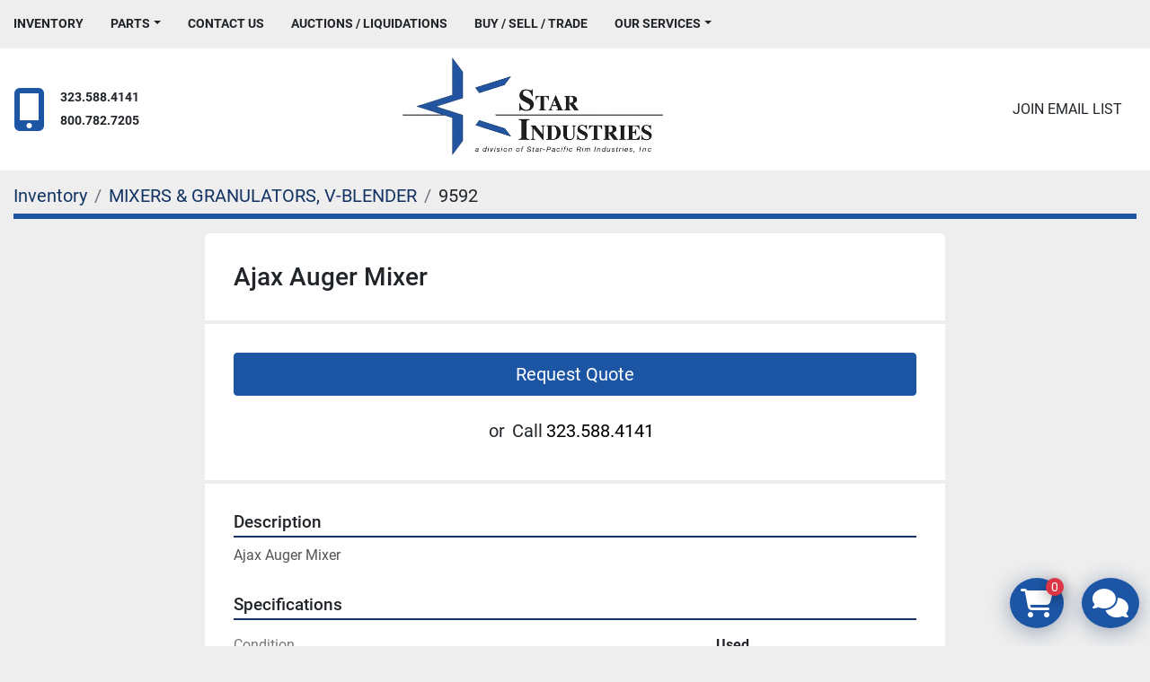

--- FILE ---
content_type: text/html; charset=utf-8
request_url: https://www.starind.com/listings/4565447-used-ajax-auger-mixer
body_size: 6162
content:
<!DOCTYPE html><html id="mh" lang="en"><head><title>Used Ajax Auger Mixer for Sale at Star Industries</title><meta content="Used Ajax Auger Mixer for Sale at Star Industries" property="title" /><meta content="text/html; charset=UTF-8" http-equiv="Content-Type" /><meta content="width=device-width, initial-scale=1.0" name="viewport" /><meta content="Ajax Auger Mixer." name="description" /><meta content="wss://system.machinio.com/cable" name="cable-url" /><meta content="Ajax Auger Mixer." property="og:description" /><meta content="Used Ajax Auger Mixer for Sale at Star Industries" property="og:title" /><meta content="website" property="og:type" /><meta content="summary_large_image" property="twitter:card" /><meta content="Used Ajax Auger Mixer for Sale at Star Industries" property="twitter:title" /><meta content="Ajax Auger Mixer." property="twitter:description" /><link href="https://i.machineryhost.com" rel="preconnect" /><link href="https://i.system.machinio.com" rel="preconnect" /><link href="https://s3.amazonaws.com" rel="preconnect" /><link rel="stylesheet" href="/styles/custom-b052d6ffd078e34ab3729d3f89d4d16a.css" media="all" /><link rel="stylesheet" href="/packs/css/918-ca3a6288.css" media="all" />
<link rel="stylesheet" href="/packs/css/application-5f9e7bfe.css" media="all" /><style>.custom-page__body{background-image:url(https://s3.amazonaws.com/f.machineryhost.com/a7d8ae4569120b5bec12e7b6e9648b86/cb377bd5b0949d5d2356422ea96793bd/footer_logo.png);background-repeat:no-repeat;background-position:120% -20%;background-size:auto 600px}.site-footer.rich .subscribe-form__content,.site-footer.rich .subscribe-form__submit,.site-header.rich .subscribe-form__content,.site-header.rich .subscribe-form__submit{border-radius:6px}.site-footer.rich .subscribe-form__input{padding-left:1rem}.what-we-offer .what-we-offer__header{text-transform:none !important}.site-footer.rich .footer-nav{flex-direction:column;display:flex !important}.site-footer.rich .footer-nav__item:nth-child(2){order:1}.site-footer.rich .footer-nav__item:nth-last-of-type(-n+2){order:2}.site-footer.rich .site-footer__contacts__item.address:first-child .contact-text{display:none}.site-footer.rich .site-footer__contacts__item a{white-space:pre-line}.site-footer.rich .site-footer__description,.site-footer.rich .site-footer__widget>h5,.agrip-categories__item__link{font-weight:normal !important}.categories-component .categories-component__item a{font-weight:500;font-size:14px;padding:1rem}.site-footer__logo,.site-footer__description{text-align:left !important}.advanced-contact-section.v3 .acs__content{font-size:14px}.site-footer.rich .site-footer__contacts__item.phone{margin-bottom:0.25rem}@media (max-width: 576px){.advanced-contact-section.v3 .acs__content{font-size:13px}}
</style><link href="https://www.starind.com/listings/4565447-used-ajax-auger-mixer" rel="canonical" /><meta content="https://www.starind.com/listings/4565447-used-ajax-auger-mixer" property="og:url" /><link rel="icon" type="image/x-icon" href="https://f.machineryhost.com/a7d8ae4569120b5bec12e7b6e9648b86/752f17c43d925c229344de3421a1b841/favicon.png" /><link rel="apple-touch-icon" type="image/png" href="https://f.machineryhost.com/a7d8ae4569120b5bec12e7b6e9648b86/752f17c43d925c229344de3421a1b841/favicon.png" /><script id="json-ld" type="application/ld+json">{"@context":"https://schema.org/","@type":"Product","name":"Ajax Auger Mixer","description":"Ajax Auger Mixer","productID":4565447,"category":"MIXERS \u0026 GRANULATORS, V-BLENDER","offers":{"@type":"Offer","url":"https://www.starind.com/listings/4565447-used-ajax-auger-mixer","itemCondition":"https://schema.org/UsedCondition","availability":"http://schema.org/InStock","seller":"Star Industries"},"sku":"9592"}</script><script id="json-ld" type="application/ld+json">{ "@context" : "https://schema.org", "@type" : "LocalBusiness", "name" : "Star Industries", "address" : "2426 E. Washington Blvd., Los Angeles, CA 90021", "url" : "https://www.starind.com", "image": "https://f.machineryhost.com/a7d8ae4569120b5bec12e7b6e9648b86/8b2b171c5d73751d898f5af7f8f9c1c2/og_image.png", "telephone" : "323.588.4141"}</script></head><body class="body-s1176 body-xl-container"><code data-configs="{&quot;currency&quot;:&quot;usd&quot;,&quot;convert_prices&quot;:false,&quot;gdpr_compliance&quot;:false,&quot;currency_iso_code&quot;:false,&quot;show_webshop_stripe_invoice_checkout_hint&quot;:false,&quot;private_price_webshop&quot;:false,&quot;enable_listing_quantity&quot;:false,&quot;allow_offer&quot;:false,&quot;terms_of_sales_path&quot;:null,&quot;automated_locale&quot;:false,&quot;primary_language_code&quot;:&quot;en&quot;,&quot;manual_languages&quot;:[&quot;en&quot;],&quot;controller_name&quot;:&quot;listings&quot;,&quot;webshop_type&quot;:&quot;ecommerce&quot;,&quot;create_webshop_lead&quot;:true,&quot;display_cookies_consent&quot;:null,&quot;privacy_policy_page&quot;:null,&quot;contact_form_attach_files_limit&quot;:10,&quot;submit_order_button_text&quot;:null,&quot;shopping_cart_header_title&quot;:null,&quot;custom_newsletter_button_title&quot;:null,&quot;enable_thank_you_page&quot;:null,&quot;restrict_lead_submission_by_buyer_location&quot;:false}"></code><div class="page-wrapper"><div class="hidden-print header-layout"><header class="site-header rich site-header__content not-landing-page" id="site-header"><div class="site-header__top--bar sticky-nav"><div class="container"><div class="row"><div class="col-12 d-flex align-items-center flex-row-reverse flex-lg-row justify-content-between"><nav class="primary-nav"><ul class="primary-nav__navbar"><li class="primary-nav__item inventory"><a class="primary-nav__link" href="/listings">Inventory</a></li><li class="primary-nav__item"><div class="dropdown primary-nav__dropdown"><div aria-expanded="false" aria-haspopup="true" class="primary-nav__link dropdown-toggle" id="separateInventoryDropdownMenuButton" role="button"><a href="/parts">PARTS</a></div><div aria-labelledby="separateInventoryDropdownMenuButton" class="dropdown-menu primary-nav__dropdown-menu m-0"><div class="d-flex"><div class="primary-nav__link-block"><a class="dropdown-item" href="/parts/attachment">Attachment</a><a class="dropdown-item" href="/parts/bottle-screw-feeder">Bottle screw feeder</a><a class="dropdown-item" href="/parts/cap-feeder">Cap Feeder</a><a class="dropdown-item" href="/parts/gear-motor">Gear Motor</a><a class="dropdown-item" href="/parts/induction-sealer">INDUCTION SEALER</a><a class="dropdown-item" href="/parts/lab-equipment">Lab Equipment</a><a class="dropdown-item" href="/parts/mixers-granulators">MIXERS &amp; GRANULATORS</a><a class="dropdown-item" href="/parts/motor">MOTOR</a><a class="dropdown-item" href="/parts/parts-misc-equipment">PARTS MISC. EQUIPMENT</a><a class="dropdown-item" href="/parts/printer">Printer</a><a class="dropdown-item" href="/parts/psi-ss-tubes">PSI SS Tubes</a><a class="dropdown-item" href="/parts/stainless-steel-carts">Stainless Steel Carts</a><a class="dropdown-item" href="/parts/stainless-steel-pipes">Stainless Steel Pipes</a><hr /><a class="dropdown-item view-all" href="/parts">View All</a></div></div></div></div></li><li class="primary-nav__item"><a class="primary-nav__link" href="/blog">Auctions / Liquidations</a></li><li class="primary-nav__item"><a class="primary-nav__link" href="/pages/buy-sell-trade">Buy / Sell / Trade</a></li><li class="primary-nav__item"><div class="dropdown primary-nav__dropdown"><div aria-expanded="false" aria-haspopup="true" class="primary-nav__link dropdown-toggle" id="pagesMenuButton41417" role="button"><a href="/pages/our-services">Our Services</a></div><div aria-labelledby="pagesMenuButton41417" class="dropdown-menu primary-nav__dropdown-menu m-0"><div class="d-flex"><div class="primary-nav__link-block"><a class="dropdown-item" href="/pages/consignment">Consignment</a><a class="dropdown-item" href="/pages/auctions">Auctions</a><a class="dropdown-item" href="/pages/certified-appraisals">Certified Appraisals</a></div></div></div></div></li><li class="primary-nav__item"><a class="primary-nav__link" href="/pages/contact-us">Contact Us</a></li></ul></nav><div class="hamburger-wrapper d-flex d-lg-none align-items-center" data-role="hamburger-menu"><button aria-label="Menu" class="hamburger hamburger--spin d-flex align-items-center" type="button"><div class="hamburger-box"><div class="hamburger-inner"></div></div></button><h5 class="ml-2 mb-0">Menu</h5></div><div class="site-header__top--bar__wrapper d-flex flex-wrap align-items-center justify-content-md-end"></div></div></div></div></div><div class="site-header__bottom-bar"><div class="container"><div class="row site-header__bottom-bar__content align-items-center align-items-lg-center flex-column flex-sm-row justify-content-center justify-content-lg-between"><div class="d-none d-lg-block col-12 col-lg-4"><div class="site-header__contacts d-flex align-items-center"><div class="d-flex flex-column"><div class="phone d-flex no_icon site-header__contacts__item"><a class="contact-tracking phone notranslate" href="tel:3235884141"> 323.588.4141</a></div><div class="phone d-flex no_icon site-header__contacts__item"><a class="contact-tracking phone notranslate" href="tel:8007827205"> 800.782.7205</a></div></div></div></div><div class="col-12 col-sm-10 col-lg-4 d-flex align-self-stretch justify-content-center"><div class="site-header__logo w-100 d-flex align-items-center justify-content-center position-relative "><a class="d-flex align-items-center justify-content-center" href="/"><img class="" alt="Star Industries" src="https://f.machineryhost.com/a7d8ae4569120b5bec12e7b6e9648b86/1bf31c624f3ad12e6232a8ec935956bf/logo.png" /></a></div></div><div class="col-12 col-lg-4 d-none d-lg-flex justify-content-between justify-content-md-end align-items-center"><a class="text-uppercase mr-3 js-newsletter-subscription-btn" href="#">Join email list<div class="d-none captcha"><div class="lazy" data-lazy-function="lazyLoadRecaptcha" data-script="https://hcaptcha.com/1/api.js"><div class="h-captcha" data-callback="enableSubmitBtn" data-sitekey="599f0da6-f87a-44b9-8a54-ee78f82790ff" id="h-captcha-header-newsletter-modal-form"></div></div><style type="text/css">@media (max-width: 364px) {
  .g-recaptcha, .h-captcha {
    -webkit-transform: scale(0.85);
    transform: scale(0.85);
    -webkit-transform-origin: 0 0;
    transform-origin: 0 0;
  }
}</style><script>if (window.lazyFunctions) {
  window.lazyFunctions.lazyLoadRecaptcha({dataset: { script: "https://hcaptcha.com/1/api.js" } });
}

function enableSubmitBtn () {
  var selector = "".length > 0 ? "[data-form='']" : '.btn-captcha'
  var captchaBtns = document.querySelectorAll(selector)

  captchaBtns.forEach(function(captchaBtn) {
    var privacyCheckbox = captchaBtn.parentElement.parentElement.querySelector("[name='privacy_policy']")
    captchaBtn.classList.add('captcha-solved')

    if ((privacyCheckbox && privacyCheckbox.checked) || !privacyCheckbox) {
      captchaBtn.removeAttribute('disabled')
      captchaBtn.classList.remove('disabled')
    }
  })
}</script></div></a></div></div></div></div></header></div><div class="page-layout" id="page-layout"><div class="page-inner" id="page-inner"><div class="listing-show default" data-listing-id="4565447" role="main"><div class="container"><div class="index-header__outer row mt-2"><div class="index-header col-12"><div class="index-header__inner"><nav aria-label="breadcrumb" class="py-2"><ol class="breadcrumb" itemscope="" itemtype="http://schema.org/BreadcrumbList"><li class="breadcrumb-item" itemid="/categories" itemprop="itemListElement" itemscope="" itemtype="http://schema.org/ListItem"><meta content="1" itemprop="position" /><a itemprop="item" itemtype="http://schema.org/Thing" itemid="/categories" itemscope="itemscope" aria-label="Inventory" href="/categories"><span itemprop="name">Inventory</span></a></li><li class="breadcrumb-item" itemid="/mixers-granulators-v-blender" itemprop="itemListElement" itemscope="" itemtype="http://schema.org/ListItem"><meta content="2" itemprop="position" /><a itemprop="item" itemtype="http://schema.org/Thing" itemid="/mixers-granulators-v-blender" itemscope="itemscope" aria-label="MIXERS &amp; GRANULATORS, V-BLENDER" href="/mixers-granulators-v-blender"><span itemprop="name">MIXERS &amp; GRANULATORS, V-BLENDER</span></a></li><li class="breadcrumb-item active" itemid="/listings/4565447-used-ajax-auger-mixer" itemprop="itemListElement" itemscope="" itemtype="http://schema.org/ListItem"><meta content="3" itemprop="position" /><meta content="/listings/4565447-used-ajax-auger-mixer" itemid="/listings/4565447-used-ajax-auger-mixer" itemprop="item" itemscope="" itemtype="http://schema.org/Thing" /><span content="Ajax Auger Mixer" itemprop="name">9592</span></li></ol></nav></div></div></div><div class="pb-5"><div class="row"><div class="col-sm-12 col-lg-10 col-xl-8 offset-lg-1 offset-xl-2"><div class="show-info position-relative"><div class="show-info__header d-flex flex-column gap-16"><h1 class="show-info__title default-listing-title d-none d-md-block mb-0">Ajax Auger Mixer</h1><div class="d-flex justify-content-between"><div class="d-flex flex-column"></div></div></div><div class="show-info__contact-details"><button class="contact-seller-button js-add-to-cart-btn btn btn-primary btn-lg btn-block hidden-print mb-2" data-listing-id="4565447">Request Quote</button><div class="show-info__contact-details__phone d-flex flex-wrap align-items-center justify-content-center"><span class="show-info__contact-details__or">or</span><div class="d-flex p-2"><span class="mr-1">Call </span><a class="show-info__contact-details__phone-link notranslate contact-tracking" href="tel:323.588.4141">323.588.4141</a></div><div class="show-info__contact-details__social"></div></div></div><div class="show-info__description"><h3 class="show-info__section-heading">Description</h3><div class="show-info__section-text ql-editor p-0 overflow-hidden">Ajax Auger Mixer</div><div class="show-info__description-toggle__wrapper hidden-print"><a class="show-info__description-toggle description-toggle btn px-0" href="#" id="description-toggle">Show All</a></div></div><div class="show-info__specifications text-xs"><h3 class="show-info__section-heading d-flex justify-content-between align-items-end">Specifications</h3><table class="w-100 table-xs-fixed"><tbody><tr><td>Condition</td><td class="text-xs-ellipsis"><link itemprop="itemCondition" href="http://schema.org/UsedCondition" />Used</td></tr><tr><td>Inventory #</td><td class="text-xs-ellipsis notranslate">9592</td></tr></tbody></table></div><div class="utility-button__wrapper utility-button__wrapper--show d-print-none"><button aria-label="Share via Email" class="btn email-button" data-email-lang="en" data-listing-id="4565447" id="js-email"><i aria-hidden="true" class="fa-sharp fa-solid fa-envelope"></i><span class="ml-2">Share via Email</span></button><button aria-label="Print Listing" class="btn print-button" data-role="js-print"><i class="fa-sharp fa-solid fa-print"></i><span class="ml-2">Print Listing</span></button></div></div></div></div></div></div></div></div><div class="site-footer rich" id="site-footer"><div class="site-footer__bar-1 rich-footer-line"><div class="container"><div class="row"><div class="site-footer__widget col-12 col-lg-6 col-xl-5 site-footer__bar-1__item"><div class="site-footer__logo mb-3 text-center text-xl-left "><a class="" aria-label="Star Industries" href="/"><img alt="Star Industries" class="lazy" data-src="https://f.machineryhost.com/a7d8ae4569120b5bec12e7b6e9648b86/1bf31c624f3ad12e6232a8ec935956bf/logo.png" /></a></div><div class="site-footer__description font-weight-bold heading-text-color text-center text-xl-left"><p>Your Used Equipment Specialists in Processing and Packaging for Nutraceutical, Pharmaceutical, Cosmetic, Biotech Industries & More</p></div><a class="text-uppercase js-newsletter-subscription-btn">Join email list<div class="d-none captcha"><div class="lazy" data-lazy-function="lazyLoadRecaptcha" data-script="https://hcaptcha.com/1/api.js"><div class="h-captcha" data-callback="enableSubmitBtn" data-sitekey="599f0da6-f87a-44b9-8a54-ee78f82790ff" id="h-captcha-newsletter-modal-form"></div></div><style type="text/css">@media (max-width: 364px) {
  .g-recaptcha, .h-captcha {
    -webkit-transform: scale(0.85);
    transform: scale(0.85);
    -webkit-transform-origin: 0 0;
    transform-origin: 0 0;
  }
}</style><script>if (window.lazyFunctions) {
  window.lazyFunctions.lazyLoadRecaptcha({dataset: { script: "https://hcaptcha.com/1/api.js" } });
}

function enableSubmitBtn () {
  var selector = "".length > 0 ? "[data-form='']" : '.btn-captcha'
  var captchaBtns = document.querySelectorAll(selector)

  captchaBtns.forEach(function(captchaBtn) {
    var privacyCheckbox = captchaBtn.parentElement.parentElement.querySelector("[name='privacy_policy']")
    captchaBtn.classList.add('captcha-solved')

    if ((privacyCheckbox && privacyCheckbox.checked) || !privacyCheckbox) {
      captchaBtn.removeAttribute('disabled')
      captchaBtn.classList.remove('disabled')
    }
  })
}</script></div></a></div><div class="site-footer__widget col-12 col-md-6 col-lg-3 offset-xl-1 d-flex flex-column mt-3 mt-md-0"><h5 class="site-footer__widget-title address mb-3 text-uppercase font-weight-bold">Location</h5><div class="site-footer__contacts"><div class="site-footer__contacts__item address d-flex flex-column no_icon"><span class="contact-text text mr-1">Mailing Address:</span><a class="notranslate w-100" href="https://www.google.com/maps/search/P.O. Box 58162
Los Angeles, California
90058" target="_blank">P.O. Box 58162
Los Angeles, California
90058</a></div><div class="site-footer__contacts__item address d-flex flex-column no_icon"><span class="contact-text text mr-1">Address:</span><a class="notranslate w-100" href="https://www.google.com/maps/search/2426 E. Washington Blvd.
Los Angeles, CA
90021" target="_blank">2426 E. Washington Blvd.
Los Angeles, CA
90021</a></div></div><h5 class="site-footer__widget-title phone mb-3 mt-4 text-uppercase font-weight-bold">Phone</h5><div class="site-footer__contacts"><div class="phone no_icon site-footer__contacts__item d-flex flex-column"><a class="contact-tracking phone notranslate" href="tel:3235884141"> 323.588.4141</a></div><div class="phone no_icon site-footer__contacts__item d-flex flex-column"><a class="contact-tracking phone notranslate" href="tel:8007827205"> 800.782.7205</a></div></div><h5 class="site-footer__widget-title email mb-3 mt-4 text-uppercase font-weight-bold">Email</h5><div class="site-footer__contacts"><div class="email first site-footer__contacts__item d-flex flex-column no_icon"><a class="contact-tracking email notranslate text-nowrap" href="mailto:franca@starind.com"> franca@starind.com</a></div></div></div><div class="site-footer__widget col-12 col-md-6 col-lg-3 d-flex flex-column site-footer__bar-1__item d-print-none"><h5 class="text-uppercase font-weight-bold">Explore</h5><ul class="footer-nav nav m-0 p-0 mt-3 mb-1 flex-column"><li class="footer-nav__item"><a class="footer-nav__link active" href="/listings">Inventory</a></li><li class="footer-nav__item"><a class="footer-nav__link active" href="/parts">PARTS</a></li><li class="footer-nav__item"><a class="footer-nav__link active" href="/blog">Auctions / Liquidations</a></li><li class="footer-nav__item"><a class="footer-nav__link active" href="/pages/buy-sell-trade">Buy / Sell / Trade</a></li><li class="footer-nav__item"><a class="footer-nav__link active" href="/pages/our-services">Our Services</a></li><li class="footer-nav__item"><a class="footer-nav__link active" href="/pages/about-us">About Us</a></li><li class="footer-nav__item"><a class="footer-nav__link active" href="/pages/contact-us">Contact Us</a></li></ul></div></div></div></div></div><div class="fixed_container d-print-none"><div class="shopping-cart-icon" data-role="shopping-cart-icon"><div class="floating-btn"><i class="fa-solid fa-cart-shopping"></i><span class="floating-btn--background"><div class="floating-btn--indicator text-center"></div></span></div></div><div class="live-chat-icon" data-automated-chat-response="false" data-chat-analytics="disabled" data-chat-contact-form="" id="live-chat-icon"><div class="floating-btn"><div class="fa fa-comments"></div><span class="invisible floating-btn--background"><div class="floating-btn--indicator text-center"></div></span></div></div></div></div></div><script>
//<![CDATA[
var _rollbarConfig = {
  accessToken: "aec4e181ec6a45498ca430cb2d1dcff8",
  captureUncaught: true,
  captureUnhandledRejections: true,
  ignoredMessages: [
    '(.*)QuotaExceededError:(.*)',
    '(.*)DOM Exception 22:(.*)',
    'QuotaExceededError(.*)',
    'DOM Exception 22(.*)',
    'DOM Exception 22: QuotaExceededError: An attempt was made to add something to storage that exceeded the quota.',
    'The quota has been exceeded.',
    'Object Not Found Matching Id',
    'Script error.',
    '(.*)[lgst]\\.a\\.init is not a function\\.(.*)',
    "SyntaxError: Unexpected keyword 'this'",
    "Cannot read properties of null \\(reading .style.\\)",
    "null is not an object \\(evaluating .a\\.style.\\)",
    "Can't find variable: gmo",
    "scrollReadRandom",
    "replaceChildren is not a function",
    "Cannot read properties of undefined \\(reading .value.\\)"
  ],
  payload: {
    environment: "production"
  }
};
//]]>
</script><script src="/packs/js/runtime-4e83ecbc66661d7bb1f5.js" defer="defer"></script>
<script src="/packs/js/692-1ab0e0c46d8705502bce.js" defer="defer"></script>
<script src="/packs/js/706-cee65121c381e619848d.js" defer="defer"></script>
<script src="/packs/js/635-0afd58c9e729fe544641.js" defer="defer"></script>
<script src="/packs/js/918-9a6f14d0cc992d20f83e.js" defer="defer"></script>
<script src="/packs/js/989-1335ce700e1b197b2d49.js" defer="defer"></script>
<script src="/packs/js/162-de536d99abe3cac61da0.js" defer="defer"></script>
<script src="/packs/js/application-182fe7022b3d27ec462a.js" defer="defer"></script>
<script src="/packs/js/624-94c5ec60afc06453862e.js" defer="defer"></script>
<script src="/packs/js/rollbar-1c051f26f9e7b1752fca.js" defer="defer"></script>
<script src="/packs/js/764-c077c878bdeb25835260.js" defer="defer"></script>
<script src="/packs/js/841-90387483698fdd9030e6.js" defer="defer"></script>
<script src="/packs/js/gallery-27601d96fa6951f8d87e.js" defer="defer"></script>
<script src="/packs/js/webshop-3135a1c79e8f1a67d25d.js" defer="defer"></script>
<script src="/packs/js/203-9426842378aeff99f16e.js" defer="defer"></script>
<script src="/packs/js/live_chat-a9bfa053fd46dbf1b89c.js" defer="defer"></script>
<script src="/packs/js/sticky_header-60e519ca963dffe0bd64.js" defer="defer"></script>
<script src="/packs/js/owl_carousel-dca796c866e00378e552.js" defer="defer"></script><script>
  var searchInput = $('.site-header__search-bar__input')
  searchInput.attr('placeholder','Search by Keyword or Item #')
</script><script crossorigin="anonymous" src="https://kit.fontawesome.com/722e3adc3e.js"></script><script src="https://cdnjs.cloudflare.com/polyfill/v3/polyfill.min.js?version=4.8.0&amp;features=Element.prototype.replaceChildren"></script><script type="application/javascript">var form = document.querySelector('.site-footer [data-role="newsletter_form"]');if (form) {  var input = form.querySelector('.subscribe-form__input');  input.addEventListener('focus', function() { form.classList.add('focus'); });  input.addEventListener('blur', function() { form.classList.remove('focus'); });}</script></body></html>